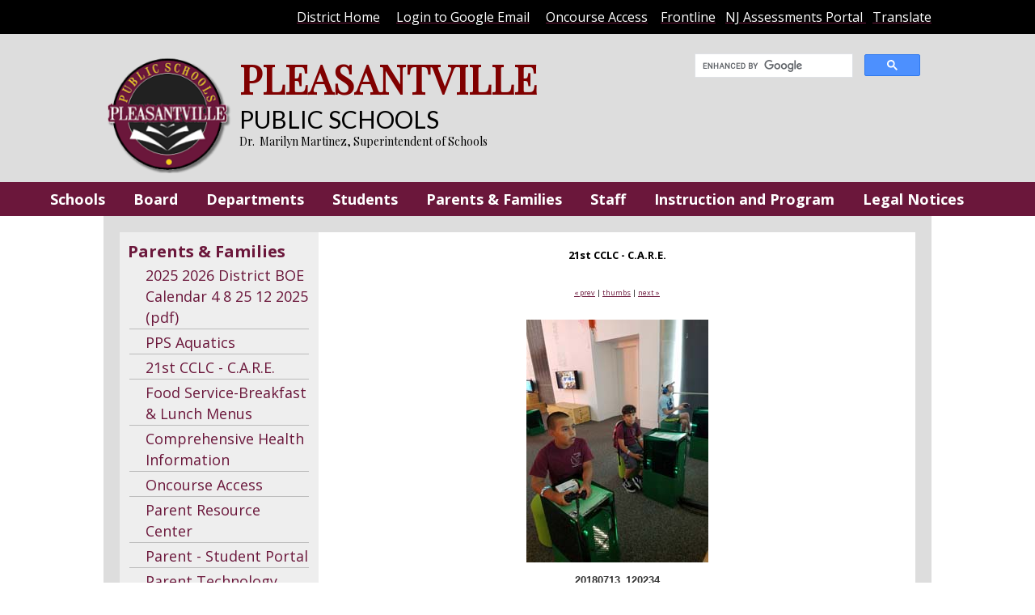

--- FILE ---
content_type: text/html; charset=ISO-8859-1
request_url: https://www.pps-nj.us/pps/Parents%20%26%20Families/21st%20%20CCLC%20-%20C.A.R.E./_body?node=20180713_120234.jpg&page=6
body_size: 55377
content:
<!DOCTYPE html>
<html lang="en" >
<head>
<meta http-equiv="X-UA-Compatible" content="IE=Edge" /> 
<title>Parents & Families 21st  CCLC - C.A.R.E.</title>
<style>

body { margin:0; }
</style>
<meta name="keywords" content="" />
<meta name="description" content="" />
<meta property="og:image" content="http://www.pps-nj.us"/>
<link rel="image_src" href="http://www.pps-nj.us" />
<!-- localtime: 2026/01/21 07:54:16 -->
      <meta name="viewport" content="width=device-width, initial-scale=1.0"><!-- pocketgrid --><link rel="stylesheet" href="/zumu_scripts/PocketGrid/PocketGrid.css" /><!-- Jquery --><script src="/zumu_scripts/jquery-1.11.0.min.js"></script><!-- designer styles -->
<!-- LAYOUT style -->
<style>
<style>/* Phone */.zl_20main-1          { width: 100%; }.zl_20main-1 .navbar  { width: 100%; background: #000000; color: #ffffff; padding: 10px }.zl_20main-1 .topbar  { width: 0%; display: none;  }.zl_20main-1 .top-group { width: 100%; background: #DDDDDD; }.zl_20main-1 .topbar2 { width: 100%;  font-family: 'Playfair Display', serif; }.zl_20main-1 .topbar3  { width: 100%;  }.zl_20main-1 .navbar2  { width: 100%; }.zl_20main-1 .row3    { width: 100%;  }.zl_20main-1 .col1    { width: 100%; padding: 10px; }.zl_20main-1 .col2    { width: 100%; padding: 10px;  }.zl_20main-1 .footer  { width: 100%; background: #6B173B; color: #ffffff; padding: 10px; }.zl_20main-1 .zlogo  { width: 100%; padding-bottom: 20px; background: #eeeeee; }/* Desktop version */@media (min-width: 60em) {.zl_20main-1 .navbar  { width: 100%;  padding: 10px 10%; }.zl_20main-1 .topbar  { width: 100%; background: #000000; color: #ffffff;  }.zl_20main-1 .top-group { width: 100%; background: #DDDDDD; padding: 10px 10%; }.zl_20main-1 .topbar2 { width: 70%;  }.zl_20main-1 .topbar3  { width: 30%; }.zl_20main-1 .lspace { width: 10%; }.zl_20main-1 .rspace { width: 10%; }.zl_20main-1 .main   { width: 80%; }.zl_20main-1 .row1    { width: 100%; border: #dddddd 20px solid; }.zl_20main-1 .col1   { width: 25%; background: #eeeeee;  }.zl_20main-1 .col2   { width: 75%; background: #ffffff; }}.zl_20main-1 .footer  { width: 100%; background: #6B173B; color: #ffffff; padding: 10px;  }</style>
</style>
<!-- END LAYOUT style -->
<!-- LAYOUT head links -->
<meta name="viewport" content="width=device-width, initial-scale=1.0"><!-- pocketgrid --><link rel="stylesheet" href="/zumu_scripts/PocketGrid/PocketGrid.css" /><!-- Jquery --><script src="/zumu_scripts/jquery-1.11.0.min.js"></script>
<!-- END LAYOUT head links -->
<!-- LAYOUT script -->
<script>

</script>
<!-- END LAYOUT script -->
<!-- designer styles BOX box-7-->
<!-- <span id=zumu_box><table id=zumu_box_outer width=100% border=0 cellpadding=0 cellspacing=0><zumu_box_head><tr><td id=zumu_box_head zumutext="$folder" style="font-size:20px; color:#6B173B; font-weight: bold;" >$folder</td></tr></zumu_box_head><tr><td valign=top><table id=zumu_box_inner width=100%><tbody><zumu_box_item><tr><zumu_box_item_href><td id=zumu_box_item1 zumutext="$item" style="font-size:18px; color: #6B173B; line-height: 26px; padding-left: 20px; border-bottom: solid #bbbbbb 1px;">$item</td></zumu_box_item_href></tr></zumu_box_item></tbody></table></td></tr><zumu_box_foot><tr><td id=zumu_box_foot style="font-family:verdana; font-size:x-small; color:#ffffff" align=center height=16></td></tr></zumu_box_foot></table></SPAN><head></head><style></style><script></script> --> 
<!-- BOX box-7 style -->
<style>

</style>
<!-- END BOX style -->
<!-- BOX head links -->

<!-- END BOX head links -->
<!-- BOX script -->
<script>

</script>
<!-- END BOX script -->
<!-- NAVBAR ND style -->
<!-- END NAVBAR style -->
<!-- NAVBAR head links -->
<link rel="stylesheet" type="text/css" href="/zumu_scripts/Dynamic-Drive/efluidmenu/efluidmenu.css" /><script src="/zumu_scripts/Dynamic-Drive/efluidmenu/efluidmenu.js">/************************************************ eFluid Menu script (c) Dynamic Drive (www.dynamicdrive.com)* Please keep this notice intact* Visit http://www.dynamicdrive.com/ for this script and 100s more.***********************************************/</script>
<style>
.efluidmenu {    font-family: 'Open Sans', sans-serif;    font-weight: bold;     font-size: 18px;     background: #6B173B;  /*background of menu bar (default state)*/    width: 100%;    position: relative;}.efluidmenu, .efluidmenu * {    -webkit-box-sizing: border-box;    -moz-box-sizing: border-box;    box-sizing: border-box;}.efluidmenu > ul { /* style of top UL menu */    z-index: 100;    padding: 0;    list-style: none;    margin: 0 auto;    width: 100%;    position: relative;    max-width: 1900px;  /* width of top UL menu */}.efluidmenu > ul li { /*Top level list items*/    position: relative;    display: inline-block;    margin-right: 0px; /* Spacing between level list items */    z-index: 100;    -webkit-perspective: 500px;    -moz-perspective: 500px;    perspective: 500px;    -webkit-perspective-origin: 50%;    -moz-perspective-origin: 50%;    perspective-origin: 50%;}.efluidmenu > ul li a { /*Top level menu link items style */    color: white;    display: inline-block;    padding: 11px 1px;    text-decoration: none;    font-family: 'Open Sans', sans-serif;    font-weight: bold;     font-size: 18px;     text-transform: none;    line-height: 20px;}.efluidmenu > ul li#sitelogo {     margin-right: 10px;    width: 0px;    position: relative;    vertical-align: top;}.efluidmenu > ul li#sitelogo a{    padding: 0;    position: absolute;    top: 0;    line-height: normal;		display: block;}.efluidmenu > ul li#sitelogo a:hover{    background: none;}.efluidmenu > ul li#sitelogo a img{    width: 0px;    border-width: 0;}ul li#search { /* style for LI that houses search form */     float: right;    margin-right: 5px;    padding-top: 7px;}ul li#search form {    position: relative;    width: 0px;    display: block;}ul li#search input[type="text"] {    height: 28px;    width: 100%;    text-indent: 3px;    padding-right: 27px;    border-radius: 5px;    border: 1px solid #eee;}ul li #query_submit { /* submit button image position */     position: absolute;    right: 4px;    top: 22%;}.efluidmenu > ul li a:link, .efluidmenu ul li a:visited {    color: white;}.efluidmenu > ul li.selected a{ /*CSS class that's dynamically added to the currently active menu items' LI element*/    background: #D5A630;    color: white;}.efluidmenu > ul li a:hover {    background: #D5A630;  /*background of menu items during onmouseover (hover state)*/    color: white;}/* ## Sub Menus CSS ## */.efluidmenu ul li > ul {    position: absolute;    padding: 0;    left: 0;    width: 320px;     display: block;    background: #D5A630;    display: none;  /*collapse all sub menus to begin with*/    visibility: hidden;    -webkit-transform: translate3d(0,0,0);    -moz-transform: translate3d(0,0,0);    transform: translate3d(0,0,0);}/*Sub level menu list items (alters style from Top level List Items)*/.efluidmenu ul li > ul li {    display: block;    margin-right: 0;}/* Sub level menu links style */.efluidmenu ul li > ul li a {    font-family: 'Open Sans', sans-serif;    font-weight: bold;     font-size: 14px;     display: block;    padding: 8px;    margin-right: 0;    border-top-width: 0;    border-bottom: 1px solid #ffffff;    text-align: left;}.efluidmenu ul li ul > li a:hover {    background: #6B173B;}/* # Multiple columns UL sub menu # */ul.multicolumn {    width: 460px !important;    left: 300px;    margin-bottom: 20px;    overflow: hidden;}ul.multicolumn li {    float: left;    display: inline;}ul.multicolumn li {    width: 50%;		/* width: 33%; */ /* for 3 columns */		/* width: 25%; */ /* for 4 columns */}/* # Rich HTML independent multiple columns DIV drop down # */div.richmulticolumn{ /* style for richmulticolumn drop down before it's added to fluid menu DOM */	display: none;}.efluidmenu ul li > div.richmulticolumn {    position: absolute;    left: 0;    display: none;    visibility: hidden;    border: 1px solid #ffffff;    padding: 10px;    width: 450px;    color: white;    background: #D5A630;}.efluidmenu ul li > div.richmulticolumn .column {    width: 140px;    float: left;}.efluidmenu ul li > div.richmulticolumn .column b {    margin-bottom: 1em;    display: block;    font-size: 14px;}.efluidmenu ul li > div.richmulticolumn .column ul {    margin: 0;    margin-right: 15px;    padding: 0;    list-style-type: none;}.efluidmenu ul li > div.richmulticolumn li {    padding: 0;    margin: 0;    display: block;    border-bottom: 1px solid #ffffff;}.efluidmenu ul li > div.richmulticolumn li a {    padding: 4px;    display: block;    color: white;    font-size: 14px;    text-transform: none;}.efluidmenu ul li > div.richmulticolumn li a:hover {    background: #6b173b;}/* ######### CSS Animations  ######### */@-moz-keyframes fade-in-rise-down {        0% {        pointer-events: auto;        opacity: 0;        -moz-transform: translateY(-10px);    }        100% {        opacity: 1;        -moz-transform: translateY(0);    }}@-moz-keyframes fade-out-nudge-up {        0% {        pointer-events: none;    }    100% {        opacity: 0;        -moz-transform: translateY(-10px);    }}@-webkit-keyframes fade-in-rise-down {        0% {        pointer-events: auto;        opacity: 0;        -webkit-transform: translateY(-10px);    }        100% {        opacity: 1;        -webkit-transform: translateY(0);    }}@-webkit-keyframes fade-out-nudge-up {        0% {        pointer-events: none;    }    100% {        opacity: 0;        -webkit-transform: translateY(-10px);    }}@keyframes fade-in-rise-down {        0% {        pointer-events: auto;        opacity: 0;        transform: translateY(-10px);    }        100% {        opacity: 1;        transform: translateY(0);    }}@keyframes fade-out-nudge-up {        0% {        pointer-events: none;    }    100% {        opacity: 0;        transform: translateY(-10px);    }}.fade-in-rise-down-animation {    -webkit-animation: fade-in-rise-down ease forwards 0.4s;    -moz-animation: fade-in-rise-down ease forwards 0.4s;    -ms-animation: fade-in-rise-down ease forwards 0.4s;    -o-animation: fade-in-rise-down ease forwards 0.4s;    animation: fade-in-rise-down ease forwards .4s;}.fade-out-nudge-up-animation {    -webkit-animation: fade-out-nudge-up ease forwards 0.4s;    -moz-animation: fade-out-nudge-up ease forwards 0.4s;    -ms-animation: fade-out-nudge-up ease forwards 0.4s;    -o-animation: fade-out-nudge-up ease forwards 0.4s;    animation: fade-out-nudge-up ease forwards .4s;}/* ######### CSS class applied to down arrow images  ######### */.downarrow {    position: relative;    margin-left: 6px;		border-width: 0;}/* ######### CSS class applied to main menu UL in mobile menu mode when menu is open ######### */.efluidmenu .openmobileclass {    display: block;}/* ############# Animated Drawer icon (mobile menu toggler) CSS ############# */.efluid-animateddrawer {    font-size: 10px;    /* Base font size. Adjust this value to modify size of drawer icon */    width: 3em;    height: 2.8em;    outline: none;    position: relative;    display: none;    left: 12px;    z-index: 1000;}.efluid-animateddrawer:before, .efluid-animateddrawer:after {    position: absolute;    content: '';    display: block;    width: 100%;    height: 0.6em;    /* height of top and bottom drawer line */    background: white;    border-radius: 2px;    top: 0;    left: 0;    opacity: 1;    -webkit-transition: all 0.3s ease-in;    /* set transition type and time */    transition: all 0.3s ease-in;}.efluid-animateddrawer:after {    top: auto;    bottom: 0;}.efluid-animateddrawer span {    width: 100%;    height: 0.6em;    /* height of middle drawer line */    background: white;    position: absolute;    top: 50%;    margin-top: -0.3em;    /* set this to - half of middle drawer line height */    border-radius: 2px;    -ms-transform-origin: 50% 50%;    -webkit-transform-origin: 50% 50%;    transform-origin: 50% 50%;    -webkit-transition: all 0.3s ease-in 0.3s;    /* set transition type and time */    transition: all 0.3s ease-in 0.3s;}.efluid-animateddrawer span::after {    content: '';    display: block;    width: 100%;    height: 0.6em;    /* height of middle drawer line */    background: white;    border-radius: 2px;    position: absolute;    -ms-transform-origin: 50% 50%;    -webkit-transform-origin: 50% 50%;    transform-origin: 50% 50%;    -webkit-transition: all 0.3s ease-in 0.3s;    /* set transition type and time */    transition: all 0.3s ease-in 0.3s;}/* ####### responsive layout CSS ####### */@media (max-width: 1100px) { /* FIRST breaking point */    .efluidmenu > ul li#sitelogo{        margin-left: 10px;    }    .efluidmenu > ul li#sitelogo a img{        width: 40px; /* reduce size of site logo */    }}@media screen and (max-width: 930px) { /* SECOND breaking point */    /* mobile layout break point */        .efluidmenu ul li#search {        display: none; /* Hide search LI */    }} @media screen and (max-width: 450px) { /* FINAL, mobile menu breaking point */        .efluidmenu {        padding: 8px 0;        margin-bottom: 10px;    }        .efluid-animateddrawer {        display: block; /* show mobile menu toggler */        clear: both;    }        .efluidmenu ul {        margin-top: 16px; /* Position main menu UL below menu toggler above */        display: none; /* Hide menu by default */    }        .efluidmenu ul li#sitelogo {       display: none;    }        .efluidmenu ul li {        display: block;        margin-right: 0;    }        .efluidmenu ul li a {        display: block;        width: 100%;        padding-left: 10px;        }        .efluidmenu ul li a:hover {        border-radius: 0;    }        .efluidmenu ul li#search {        display: block;        float: none;        padding-left: 3px;    }        .efluidmenu ul li#search form {        width: 100%;    }        .efluidmenu ul li ul {        display: none !important; /* force hiding of all drop down menus */    }        .efluidmenu .downarrow {        display: none;    }}.efluidmenu {    font-family: 'Open Sans', sans-serif;    font-weight: bold;     font-size: 18px;     background: #6B173B;  /*background of menu bar (default state)*/    width: 100%;    position: relative;}.efluidmenu, .efluidmenu * {    -webkit-box-sizing: border-box;    -moz-box-sizing: border-box;    box-sizing: border-box;}.efluidmenu > ul { /* style of top UL menu */    z-index: 100;    padding: 0;    list-style: none;    margin: 0 auto;		width: 100%;    position: relative;    max-width: 1024px;  /* width of top UL menu */}.efluidmenu > ul li { /*Top level list items*/    position: relative;    display: inline-block;    margin-right: 26px; /* Spacing between level list items */    z-index: 100;    -webkit-perspective: 500px;    -moz-perspective: 500px;    perspective: 500px;    -webkit-perspective-origin: 50%;    -moz-perspective-origin: 50%;    perspective-origin: 50%;}.efluidmenu > ul li a { /*Top level menu link items style */    color: white;    display: inline-block;    padding: 11px 7px;    text-decoration: none;    font-family: 'Open Sans', sans-serif;    font-weight: bold;     font-size: 18px;     text-transform: none;    line-height: 20px;}.efluidmenu > ul li#sitelogo {     margin-right: 10px;    width: 55px;    position: relative;    vertical-align: top;}.efluidmenu > ul li#sitelogo a{    padding: 0;    position: absolute;    top: 0;    line-height: normal;		display: block;}.efluidmenu > ul li#sitelogo a:hover{    background: none;}.efluidmenu > ul li#sitelogo a img{    width: 55px;    border-width: 0;}ul li#search { /* style for LI that houses search form */     float: right;    margin-right: 5px;    padding-top: 7px;}ul li#search form {    position: relative;    width: 210px;    display: block;}ul li#search input[type="text"] {    height: 28px;    width: 100%;    text-indent: 3px;    padding-right: 27px;    border-radius: 5px;    border: 1px solid #eee;}ul li #query_submit { /* submit button image position */     position: absolute;    right: 4px;    top: 22%;}.efluidmenu > ul li a:link, .efluidmenu ul li a:visited {    color: white;}.efluidmenu > ul li.selected a{ /*CSS class that's dynamically added to the currently active menu items' LI element*/    background: #D5A630;    color: white;}.efluidmenu > ul li a:hover {    background: #D5A630;  /*background of menu items during onmouseover (hover state)*/    color: white;}/* ## Sub Menus CSS ## */.efluidmenu ul li > ul {    position: absolute;    padding: 0;    left: 0;    width: 320px;     display: block;    background: #D5A630;    display: none;  /*collapse all sub menus to begin with*/    visibility: hidden;    -webkit-transform: translate3d(0,0,0);    -moz-transform: translate3d(0,0,0);    transform: translate3d(0,0,0);}/*Sub level menu list items (alters style from Top level List Items)*/.efluidmenu ul li > ul li {    display: block;    margin-right: 0;}/* Sub level menu links style */.efluidmenu ul li > ul li a {    font-family: 'Open Sans', sans-serif;    font-weight: bold;     font-size: 14px;     display: block;    padding: 8px;    margin-right: 0;    border-top-width: 0;    border-bottom: 1px solid #ffffff;}.efluidmenu ul li ul > li a:hover {    background: #6B173B;}/* # Multiple columns UL sub menu # */ul.multicolumn {    width: 460px !important;    left: 300px;    margin-bottom: 20px;    overflow: hidden;}ul.multicolumn li {    float: left;    display: inline;}ul.multicolumn li {    width: 50%;		/* width: 33%; */ /* for 3 columns */		/* width: 25%; */ /* for 4 columns */}/* # Rich HTML independent multiple columns DIV drop down # */div.richmulticolumn{ /* style for richmulticolumn drop down before it's added to fluid menu DOM */	display: none;}.efluidmenu ul li > div.richmulticolumn {    position: absolute;    left: 0;    display: none;    visibility: hidden;    border: 1px solid #ffffff;    padding: 10px;    width: 450px;    color: white;    background: #D5A630;}.efluidmenu ul li > div.richmulticolumn .column {    width: 140px;    float: left;}.efluidmenu ul li > div.richmulticolumn .column b {    margin-bottom: 1em;    display: block;    font-size: 14px;}.efluidmenu ul li > div.richmulticolumn .column ul {    margin: 0;    margin-right: 15px;    padding: 0;    list-style-type: none;}.efluidmenu ul li > div.richmulticolumn li {    padding: 0;    margin: 0;    display: block;    border-bottom: 1px solid #ffffff;}.efluidmenu ul li > div.richmulticolumn li a {    padding: 4px;    display: block;    color: white;    font-size: 14px;    text-transform: none;}.efluidmenu ul li > div.richmulticolumn li a:hover {    background: #6b173b;}/* ######### CSS Animations  ######### */@-moz-keyframes fade-in-rise-down {        0% {        pointer-events: auto;        opacity: 0;        -moz-transform: translateY(-10px);    }        100% {        opacity: 1;        -moz-transform: translateY(0);    }}@-moz-keyframes fade-out-nudge-up {        0% {        pointer-events: none;    }    100% {        opacity: 0;        -moz-transform: translateY(-10px);    }}@-webkit-keyframes fade-in-rise-down {        0% {        pointer-events: auto;        opacity: 0;        -webkit-transform: translateY(-10px);    }        100% {        opacity: 1;        -webkit-transform: translateY(0);    }}@-webkit-keyframes fade-out-nudge-up {        0% {        pointer-events: none;    }    100% {        opacity: 0;        -webkit-transform: translateY(-10px);    }}@keyframes fade-in-rise-down {        0% {        pointer-events: auto;        opacity: 0;        transform: translateY(-10px);    }        100% {        opacity: 1;        transform: translateY(0);    }}@keyframes fade-out-nudge-up {        0% {        pointer-events: none;    }    100% {        opacity: 0;        transform: translateY(-10px);    }}.fade-in-rise-down-animation {    -webkit-animation: fade-in-rise-down ease forwards 0.4s;    -moz-animation: fade-in-rise-down ease forwards 0.4s;    -ms-animation: fade-in-rise-down ease forwards 0.4s;    -o-animation: fade-in-rise-down ease forwards 0.4s;    animation: fade-in-rise-down ease forwards .4s;}.fade-out-nudge-up-animation {    -webkit-animation: fade-out-nudge-up ease forwards 0.4s;    -moz-animation: fade-out-nudge-up ease forwards 0.4s;    -ms-animation: fade-out-nudge-up ease forwards 0.4s;    -o-animation: fade-out-nudge-up ease forwards 0.4s;    animation: fade-out-nudge-up ease forwards .4s;}/* ######### CSS class applied to down arrow images  ######### */.downarrow {    position: relative;    margin-left: 6px;		border-width: 0;}/* ######### CSS class applied to main menu UL in mobile menu mode when menu is open ######### */.efluidmenu .openmobileclass {    display: block;}/* ############# Animated Drawer icon (mobile menu toggler) CSS ############# */.efluid-animateddrawer {    font-size: 10px;    /* Base font size. Adjust this value to modify size of drawer icon */    width: 3em;    height: 2.8em;    outline: none;    position: relative;    display: none;    left: 12px;    z-index: 1000;}.efluid-animateddrawer:before, .efluid-animateddrawer:after {    position: absolute;    content: '';    display: block;    width: 100%;    height: 0.6em;    /* height of top and bottom drawer line */    background: white;    border-radius: 2px;    top: 0;    left: 0;    opacity: 1;    -webkit-transition: all 0.3s ease-in;    /* set transition type and time */    transition: all 0.3s ease-in;}.efluid-animateddrawer:after {    top: auto;    bottom: 0;}.efluid-animateddrawer span {    width: 100%;    height: 0.6em;    /* height of middle drawer line */    background: white;    position: absolute;    top: 50%;    margin-top: -0.3em;    /* set this to - half of middle drawer line height */    border-radius: 2px;    -ms-transform-origin: 50% 50%;    -webkit-transform-origin: 50% 50%;    transform-origin: 50% 50%;    -webkit-transition: all 0.3s ease-in 0.3s;    /* set transition type and time */    transition: all 0.3s ease-in 0.3s;}.efluid-animateddrawer span::after {    content: '';    display: block;    width: 100%;    height: 0.6em;    /* height of middle drawer line */    background: white;    border-radius: 2px;    position: absolute;    -ms-transform-origin: 50% 50%;    -webkit-transform-origin: 50% 50%;    transform-origin: 50% 50%;    -webkit-transition: all 0.3s ease-in 0.3s;    /* set transition type and time */    transition: all 0.3s ease-in 0.3s;}/* ####### responsive layout CSS ####### */@media (max-width: 1100px) { /* FIRST breaking point */    .efluidmenu > ul li#sitelogo{        margin-left: 10px;    }    .efluidmenu > ul li#sitelogo a img{        width: 40px; /* reduce size of site logo */    }}@media screen and (max-width: 930px) { /* SECOND breaking point */    /* mobile layout break point */        .efluidmenu ul li#search {        display: none; /* Hide search LI */    }} @media screen and (max-width: 450px) { /* FINAL, mobile menu breaking point */        .efluidmenu {        padding: 8px 0;        margin-bottom: 10px;    }        .efluid-animateddrawer {        display: block; /* show mobile menu toggler */        clear: both;    }        .efluidmenu ul {        margin-top: 16px; /* Position main menu UL below menu toggler above */        display: none; /* Hide menu by default */    }        .efluidmenu ul li#sitelogo {       display: none;    }        .efluidmenu ul li {        display: block;        margin-right: 0;    }        .efluidmenu ul li a {        display: block;        width: 100%;        padding-left: 10px;        }        .efluidmenu ul li a:hover {        border-radius: 0;    }        .efluidmenu ul li#search {        display: block;        float: none;        padding-left: 3px;    }        .efluidmenu ul li#search form {        width: 100%;    }        .efluidmenu ul li ul {        display: none !important; /* force hiding of all drop down menus */    }        .efluidmenu .downarrow {        display: none;    }}
</style>
<!-- END NAVBAR head links -->

<!-- from config -->
<link rel="preconnect" href="https://fonts.gstatic.com">
<link href="https://fonts.googleapis.com/css2?family=Open+Sans:wght@300;400;600;700&display=swap" rel="stylesheet">
<link rel="stylesheet" href="https://fonts.googleapis.com/css2?family=Material+Symbols+Rounded:opsz,wght,FILL,GRAD@20..48,100..700,0..1,-50..200" />


<link href="https://fonts.googleapis.com/css?family=Lato|Playfair+Display&display=swap" rel="stylesheet">

<!-- Global site tag (gtag.js) - Google Analytics -->
<script async src="https://www.googletagmanager.com/gtag/js?id=G-S6NH9Y4ZX7"></script>
<script>
  window.dataLayer = window.dataLayer || [];
  function gtag(){dataLayer.push(arguments);}
  gtag('js', new Date());

  gtag('config', 'G-S6NH9Y4ZX7');
</script>


<script type="text/javascript">
  WebFontConfig = {
    google: { families: [ 'Kelly+Slab::latin' ] }
  };
  (function() {
    var wf = document.createElement('script');
    wf.src = 'https://ajax.googleapis.com/ajax/libs/webfont/1/webfont.js';
    wf.type = 'text/javascript';
    wf.async = 'true';
    var s = document.getElementsByTagName('script')[0];
    s.parentNode.insertBefore(wf, s);
  })(); </script>



<style>

.efluidmenu > ul { max-width: 1400px; text-align: center; }

.efluidmenu > ul li a {
   padding: 11px 3px;
}

tbody {
    display: table-row-group;
    vertical-align: top;
}

.efluidmenu > ul li a {
   padding: 11px 2px;
}

.flex-caption {
     background: none repeat scroll 0% 0% rgba(0, 0, 0, 0.0);
}


.material-icons.md-48 { font-size: 48px; }
.material-icons.md-light { color: rgba(31, 42, 118, 1); }
.material-icons.white { color: #FFFFFF; }

.lcontainer {
            display: flex;
            flex-wrap: wrap;
            gap: 10px; /* Gap between the sections */
            padding: 0px;
            height: 100%;
            background-color: white;
        }

        .lsection {
            flex: 1;
            min-width: 200px;
            display: flex;
            flex-direction: column;
            align-items: center;
            justify-content: flex-start;
            background-color: white;
        
        }

        .lsection img {
            width: 100%; /* Ensure the image takes up the full width */
            height: auto; /* Maintain the aspect ratio */
            display: block;
        }

        .lcontent {
            background-color: transparent;
            color: white;
            font-size: 16px;
            font-weight: 400;
            width: 100%;
            text-align: left;
            padding: 10px 0px;
        }

        .lsection1 .lcontent {
            background-color: #FF8A01;     
            height: 350px;  
              
        }

        .lsection2 .lcontent {
            background-color: green;
            height: 350px; 
        }

        .lsection3 .lcontent {
            background-color: lightblue;
            height: 350px; 
        }








.button-out1 {
    display: inline-block;
    text-align: center;  
    width: 140px;
    height: 120px; 
    border: solid red 0px;
    margin: 20px 10px; 
}

.buttons1 {
    border-radius: 50%;
    background: #1F2A76;  
    padding: 10px;
    width:50px;
    height:50px;  
    margin-bottom: 10px;
}

.buttons-red {
    border-radius: 50%;
    background: #6B173B;  
    padding: 10px;
    width:50px;
    height:50px;  
    margin-bottom: 10px;
}

.buttons-green {
    border-radius: 50%;
    background: #3AAB48;  
    padding: 10px;
    width:50px;
    height:50px;  
    margin-bottom: 10px;
}

.buttons-yellow {
    border-radius: 50%;
    background: #EEB42A;  
    padding: 10px;
    width:50px;
    height:50px;  
    margin-bottom: 10px;
}




.xbuttons1:hover {
    background: #00C361;
}


.butwords {
    color: #006632; 
    font-size: 16px; 
    font-weight: bold; 
    text-transform: none; 
}

.butwords.a {
    text-decoration: none;
}

.butwords:hover {
    color: #00C361;
}


.myButtonblue {
	background-color:#6B173B;
	-moz-border-radius:10px;
	-webkit-border-radius:10px;
	border-radius:10px;
	border:0px solid #800000;
	display:inline-block;
        width: 100px;
        text-align: center;
	cursor:pointer;
	color:#ffffff;
	font-size:16px;
        font-weight: bold;
	padding:16px 31px;
	text-decoration:none;
	text-shadow:0px 1px 0px #2f6627;
}

.myButtonwhite {
	-moz-border-radius:10px;
	-webkit-border-radius:10px;
	border-radius:10px;
	border:2px solid #ffffff;
	display:inline-block;
        width: 100px;
        text-align: center;
	cursor:pointer;
	color:#ffffff;
	font-size:14px;
        font-weight: bold;
	padding:10px;
	text-decoration:none;	
}



.gsc-control-cse {
    background-color: pink;
    border: 1px solid #fff;
}

h4 { 
     font-family: 'Playfair Display', serif; 
     font-size:30px; 
     color: #6B173B; 
     padding: 0px 0px 0px 0px;
}

h5 {
     font-family: 'Kelly Slab', fantasy; 
     font-weight: 400; 
     font-size: 24px;
     color: #000000;
}

.boxes100 { 
     width: 220px;
     border: green 1px solid; 
     display: inline-block;
     margin-bottom: 10px; 
     margin-right: 10px; 
     text-align: center; 
}


.redbutton {
	background-color:#6B173B;
	-moz-border-radius:10px;
	-webkit-border-radius:10px;
	border-radius:10px;
	border:0px solid #012B5D;
	display:block;
        margin-left: auto; 
        margin-right: auto; 
        width: 200px;
        text-align: center;
	cursor:pointer;
	color:#ffffff;
	font-size:18px;
        text-transform: uppercase;
	padding:16px 31px;
	text-decoration:none;
	text-shadow:0px 1px 0px #2f6627;
}

a.redbutton:hover, a.mcdblue:active, a.mcdblue:link, a.mcdblue:visited {
         color: #ffffff;
}

.redbutton:hover {
	background-color:#A3235C;
}
.redbutton:active {
	position:relative;
	top:1px;
}

.boxcolor20 { 
     float: left;
     width: 50%; 
     font-size: 16px; 
     color: #fffff;
     text-align: center;
     height: 150px;
}

a.boxcolor20.link, a.boxcolor20.visited, a.boxcolor20.active { color: #ffffff; }
a.boxcolor20.hover { color: #cccccc; }

.container
{
     text-align: center;
}
.left-div
{
     display: inline-block;
     max-width: 300px;
     min-width: 300px;
     text-align: left; 
     vertical-align: top;
     margin-right: 20px;
     border: solid 0px #fff;
     color: #ffffff;
}

.center-div
{
     display: inline-block;
     max-width: 700px;
     min-width: 333px;
     text-align: left;
     vertical-align: top;
     border: solid 0px white;
}

.right-div
{
     display: inline-block;
     max-width: 600px;
     min-width: 333px; 
     text-align: left;
     margin-left: 20px; 
     border: solid 0px #fff; 
}
@media screen and (max-width: 600px) 
{
     .left-div, .center-div, .right-div
     {
          max-width: 100%;
          text-align: center; 
          margin: 10px;
     }
}


.flex-caption {
    width: 96%;
    padding: 2%;
    position: absolute;
    left: 0px;
    bottom: 0px;
    background: none repeat scroll 0% 0% rgba(0, 0, 0, 0.6);
    color: #FFF;
    text-align: center;
    text-shadow: 0px -1px 0px rgba(0, 0, 0, 0.3);
    font-size: 20px;
    line-height: 18px;
    margin: 0;
}


        .iframe-container {
            display: flex;
            flex-wrap: wrap;
            gap: 20px;
            padding: 20px;
        }

        .iframe-box {
            flex: 1 1 45%; /* 45% width, adjusts with screen size */
            min-width: 300px; /* Ensures iframes don’t get too narrow */
            height: 400px; /* Set a height for the iframes */
        }

        .iframe-box iframe {
            width: 100%;
            height: 100%;
            border: none;
        }

        @media (max-width: 768px) {
            .iframe-box {
                flex: 1 1 100%; /* Stacks the iframes on small screens */
            }
        }



</style>
<!-- table sorting -->
<script src="/zumu_scripts/Sorttable/sorttable.js"></script>


<link rel="stylesheet" href="/zumu_scripts/Zumu/CSS/Resp.css" />

</head>
<body  bgcolor="" background="" text="" link="#6B173B" alink="#6B173B" vlink="#6B173B">
<!-- user_agent=Mozilla/5.0 (Macintosh; Intel Mac OS X 10_15_7) AppleWebKit/537.36 (KHTML, like Gecko) Chrome/131.0.0.0 Safari/537.36; ClaudeBot/1.0; +claudebot@anthropic.com) -->



<font size="2.0em" face="'Open Sans'">
<span id="zumu_layout_span"><div class="zl_20main-1 block-group">  <div class="navbar block"><div>
<div style="text-align: right;"><span style="font-size:16px"><a href="/pps/_top" target="_top"><span style="color:#FFFFFF">District Home</span></a><span style="color:#FFFFFF">&nbsp; &nbsp; &nbsp;</span><a href="https://mail.google.com/mail/" target="_blank"><span style="color:#FFFFFF">Login to Google Email</span></a><span style="color:#FFFFFF">&nbsp; &nbsp; &nbsp;</span><a href="https://www3.oncoursesystems.com/#dashboard" target="_blank"><span style="color:#FFFFFF">Oncourse Access</span></a><span style="color:#FFFFFF">&nbsp; &nbsp;&nbsp;</span><a href="https://app.frontlineeducation.com/select/"><span style="color:#FFFFFF">Frontline</span></a>&nbsp;<span style="color:#FFFFFF">&nbsp; </span><a href="https://nj.portal.cambiumast.com/"><span style="color:#FFFFFF">NJ Assessments Portal&nbsp;</span></a><span style="color:#FFFFFF"> &nbsp;</span><a href="https://translate.google.com/" target="_blank"><span style="color:#FFFFFF">Translate</span></a></span></div>
</div>
</div>  <div class="topbar block"></div> <div class="top-group block">  <div class="topbar2 block"><p><a href="/pps/_top" target="_top"><img alt="logo" src="/pps/images/smerlogo.png" style="border:0px; float:left; height:150px; margin-right:10px" /></a></p>
 
 <div><span style="color:#800000"><span style="font-size:48px"><strong>PLEASANTVILLE</strong></span></span></div>
 
 <div><span style="font-family:lato,sans-serif; font-size:30px">PUBLIC SCHOOLS</span></div>
 
 <div><span style="font-size:14px">Dr.&nbsp; Marilyn Martinez, Superintendent of Schools</span></div>
</div>  <div class="topbar3 block"><div style="float:right;">
 <span id="zumu_box"><style>td  {  }</style><div id="zumu_box_item" >
<script async src="https://cse.google.com/cse.js?cx=a267374d6d652cfee"></script>
<div class="gcse-search"></div></div></span><style></style><script></script> 
 
 <div id="google_translate_element"></div>
 
 <script type="text/javascript">
 function googleTranslateElementInit() {
   new google.translate.TranslateElement({pageLanguage: 'en'}, 'google_translate_element');
 }
 </script>
 
 <script type="text/javascript" src="//translate.google.com/translate_a/element.js?cb=googleTranslateElementInit"></script>
 
 </div>
</div> </div>  <div class="navbar2 block"><!-- S E C T I O N S -->

<!-- ND MENU -->
<div id="fluidmenu1" class="efluidmenu">
<a class="efluid-animateddrawer">
<span></span>
</a>
<ul>
<li><a href='/pps/Schools' target='_top' aria-haspopup='true'><span>Schools</span></a>
<!-- submenu: /sites/www.pps-nj.us/web/pps/Schools -->
<ul>
<li><a href='/pps/Schools/High%20School/' TARGET=_top ><nobr>High School</nobr></a></li>
<li><a href='/pps/Schools/Middle%20School/' TARGET=_top ><nobr>Middle School</nobr></a></li>
<li><a href='/pps/Schools/Leeds%20Avenue%20School/' TARGET=_top ><nobr>Leeds Avenue School</nobr></a></li>
<li><a href='/pps/Schools/North%20Main%20Street%20School/' TARGET=_top ><nobr>North Main Street School</nobr></a></li>
<li><a href='/pps/Schools/South%20Main%20Street%20School/' TARGET=_top ><nobr>South Main Street School</nobr></a></li>
<li><a href='/pps/Schools/Washington%20Avenue%20School/' TARGET=_top ><nobr>Washington Avenue School</nobr></a></li>
</ul>
</li>
<li><a href='/pps/Board' target='_top' aria-haspopup='true'><span>Board</span></a>
<!-- submenu: /sites/www.pps-nj.us/web/pps/Board -->
<ul>
<li><a href='/pps/Board/Board%20of%20Education%20Main%20Page/' TARGET=_top ><nobr>Board of Education Main Page</nobr></a></li>
<li><a href='/pps/Board/Board%20Agendas/' TARGET=_top ><nobr>Board Agendas</nobr></a></li>
<li><a href='https://www.boarddocs.com/nj/pvps/Board.nsf/Public' target=_top ><nobr>BoardDocs</nobr></a></li>
<li><a href='/pps/Board/Board%20Minutes/' TARGET=_top ><nobr>Board Minutes</nobr></a></li>
<li><a href='https://www.straussesmay.com/seportal/Public/pubELANOnline.aspx?id=f19938d57d4c4632a7436e3bb6e7c3e1' target=_top ><nobr>Board Bylaws, Policies, and Regulations</nobr></a></li>
<li><a href='/pps/Board/Corrective%20Action%20Plans/' TARGET=_top ><nobr>Corrective Action Plans</nobr></a></li>
<li><a href='/pps/Board/2025%202026%20District%20Calendar%20BOE%20APPR%20%2004%2008%202025%2012%202025.pdf?1768982056' target=_new ><nobr>2025 2026 District Calendar BOE APPR  04 08 2025 12 2025 (pdf)</nobr></a></li>
<li><a href='/pps/Board/Meeting%20Dates/' TARGET=_top ><nobr>Meeting Dates</nobr></a></li>
<li><a href='/pps/Board/Mission%20Statement/' TARGET=_top ><nobr>Mission Statement</nobr></a></li>
<li><a href='/pps/Board/Superintendent%27s%20Report/' TARGET=_top ><nobr>Superintendent's Report</nobr></a></li>
</ul>
</li>
<li><a href='/pps/Departments' target='_top' aria-haspopup='true'><span>Departments</span></a>
<!-- submenu: /sites/www.pps-nj.us/web/pps/Departments -->
<ul>
<li><a href='/pps/Departments/Administration/' TARGET=_top ><nobr>Administration</nobr></a></li>
<li><a href='/pps/Departments/Superintendent/' TARGET=_top ><nobr>Superintendent</nobr></a></li>
<li><a href='/pps/Departments/Fiscal%20Management/' TARGET=_top ><nobr>Fiscal Management</nobr></a></li>
<li><a href='/pps/Departments/Instruction%20and%20Program/' TARGET=_top ><nobr>Instruction and Program</nobr></a></li>
<li><a href='/pps/Departments/Personnel/' TARGET=_top ><nobr>Personnel</nobr></a></li>
</ul>
</li>
<li><a href='/pps/Students' target='_top' aria-haspopup='true'><span>Students</span></a>
<!-- submenu: /sites/www.pps-nj.us/web/pps/Students -->
<ul>
<li><a href='https://mail.google.com/mail/u/0/#inbox' target=_new ><nobr>Google Login</nobr></a></li>
<li><a href='https://www.pps-nj.us/pps/Parents%20%26%20Families/Food%20Service%20-%20%20Breakfast%20%26%20Lunch%20Menus/' target=_top ><nobr>Lunch Menus</nobr></a></li>
<li><a href='https://www.oncourseconnect.com/login' target=_top ><nobr>OnCourse</nobr></a></li>
<li><a href='https://www.testwise.com/platform/code' target=_top ><nobr>Renaissance Fundamental Survey</nobr></a></li>
<li><a href='/pps/Students/Student%20Athletics/' TARGET=_top ><nobr>Student Athletics</nobr></a></li>
<li><a href='/pps/Students/Summer%20Reading%20Assignments/' TARGET=_top ><nobr>Summer Reading Assignments</nobr></a></li>
<li><a href='/pps/Students/Student%20Resources/' TARGET=_top ><nobr>Student Resources</nobr></a></li>
<li><a href='/pps/Students/Student%20Technology%20Forms/' TARGET=_top ><nobr>Student Technology Forms</nobr></a></li>
</ul>
</li>
<li><a href='/pps/Parents%20%26%20Families' target='_top' aria-haspopup='true'><span>Parents & Families</span></a>
<!-- submenu: /sites/www.pps-nj.us/web/pps/Parents & Families -->
<ul class="multicolumn">
<li><a href='/pps/Parents%20%26%20Families/2025%202026%20District%20BOE%20Calendar%204%208%2025%2012%202025.pdf?1768982056' target=_new ><nobr>2025 2026 District BOE Calendar 4 8 25 12 2025 (pdf)</nobr></a></li>
<li><a href='/pps/Parents%20%26%20Families/PPS%20Aquatics/' TARGET=_top ><nobr>PPS Aquatics</nobr></a></li>
<li><a href='/pps/Parents%20%26%20Families/21st%20%20CCLC%20-%20C.A.R.E./' TARGET=_top ><nobr>21st  CCLC - C.A.R.E.</nobr></a></li>
<li><a href='/pps/Parents%20%26%20Families/Food%20Service-Breakfast%20%26%20Lunch%20Menus/' TARGET=_top ><nobr>Food Service-Breakfast & Lunch Menus</nobr></a></li>
<li><a href='/pps/Parents%20%26%20Families/Comprehensive%20Health%20Information/' TARGET=_top ><nobr>Comprehensive Health Information</nobr></a></li>
<li><a href='https://www.oncourseconnect.com/' target=_top ><nobr>Oncourse Access</nobr></a></li>
<li><a href='/pps/Parents%20%26%20Families/Parent%20Resource%20Center/' TARGET=_top ><nobr>Parent Resource Center</nobr></a></li>
<li><a href='/pps/Parents%20%26%20Families/Parent%20-%20Student%20Portal/' TARGET=_top ><nobr>Parent - Student Portal</nobr></a></li>
<li><a href='https://www.pps-nj.us/pps/Parent%20Technology%20Tutorials/' target=_top ><nobr>Parent Technology Tutorials</nobr></a></li>
<li><a href='https://www.capeatlanticleague.org/public/genie/344/school/17/' target=_new ><nobr>Sports Schedules</nobr></a></li>
<li><a href='/pps/Parents%20%26%20Families/Title%20I%20Programs/' TARGET=_top ><nobr>Title I Programs</nobr></a></li>
<li><a href='/pps/Parents%20%26%20Families/District%20Report%20Cards/' TARGET=_top ><nobr>District Report Cards</nobr></a></li>
</ul>
</li>
<li><a href='/pps/Staff' target='_top' aria-haspopup='true'><span>Staff</span></a>
<!-- submenu: /sites/www.pps-nj.us/web/pps/Staff -->
<ul>
<li><a href='/pps/Staff/District%20Policy%20AUP%20Support%20Staff%202024-2025.pdf?1768982056' target=_new ><nobr>District Policy AUP Support Staff 2024-2025 (pdf)</nobr></a></li>
<li><a href='/pps/Staff/District%20Policy%20AUP%20Teaching%20Staff%202024-2025.pdf?1768982056' target=_new ><nobr>District Policy AUP Teaching Staff 2024-2025 (pdf)</nobr></a></li>
<li><a href='/pps/Staff/Acceptable%20Use%20Policy%20Spanish%20Pol%EDtiza%20del%20distrito.pdf?1768982056' target=_new ><nobr>Acceptable Use Policy Spanish Polítiza del distrito (pdf)</nobr></a></li>
<li><a href='https://ppsportal.edumetcloud.com/EduMet/faces/Auth/EduMet.jsf' target=_top ><nobr>Pleasantville Public Schools Payroll Portal</nobr></a></li>
<li><a href='/pps/Staff/2025%202026%20District%20Calendar%20BOE%204%208%2025%2012%202025.pdf?1768982056' target=_new ><nobr>2025 2026 District Calendar BOE 4 8 25 12 2025 (pdf)</nobr></a></li>
<li><a href='/pps/Staff/Common%20Forms/' TARGET=_top ><nobr>Common Forms</nobr></a></li>
<li><a href='/pps/Staff/Collective%20Bargaining%20Agreement/' TARGET=_top ><nobr>Collective Bargaining Agreement</nobr></a></li>
<li><a href='https://mail.google.com/mail/' target=_top ><nobr>Login to Google Email</nobr></a></li>
</ul>
</li>
<li><a href='/pps/Instruction%20and%20Program' target='_top' aria-haspopup='true'><span>Instruction and Program</span></a>
<!-- submenu: /sites/www.pps-nj.us/web/pps/Instruction and Program -->
<ul>
<li><a href='/pps/Instruction%20and%20Program/Curriculum%20%26%20Instruction/' TARGET=_top ><nobr>Curriculum & Instruction</nobr></a></li>
<li><a href='https://www.nj.gov/education/spr/landing.shtml?county=01&district=4180&school=055&schoolname=Pleasantville%20Middle%20School&schoolYear=202324&viewType=district&districtname=Pleasantville%20Public%20School%20District&rptType_d=7' target=_top ><nobr>District Performance Report</nobr></a></li>
<li><a href='/pps/Instruction%20and%20Program/Gifted%20%26%20Talented/' TARGET=_top ><nobr>Gifted & Talented</nobr></a></li>
<li><a href='/pps/Instruction%20and%20Program/Grants%20and%20Programs/' TARGET=_top ><nobr>Grants and Programs</nobr></a></li>
<li><a href='/pps/Instruction%20and%20Program/Special%20Education/' TARGET=_top ><nobr>Special Education</nobr></a></li>
<li><a href='/pps/Instruction%20and%20Program/Bilingual%20%26%20ESL/' TARGET=_top ><nobr>Bilingual & ESL</nobr></a></li>
<li><a href='/pps/Instruction%20and%20Program/Professional%20Learning%20Committee%20Meeting%20Agenda%20Form.pdf?1768982056' target=_new ><nobr>Professional Learning Committee Meeting Agenda Form (pdf)</nobr></a></li>
<li><a href='/pps/Instruction%20and%20Program/Teacher%20Resources'  ><nobr>Teacher Resources</nobr></a></li>
</ul>
</li>
<li><a href='/pps/Legal%20Notices' target='_top' aria-haspopup='true'><span>Legal Notices</span></a>
<!-- submenu: /sites/www.pps-nj.us/web/pps/Legal Notices -->
<ul>
<li><a href='/pps/Legal%20Notices/PBOE%20Board%20Meeting%201.20.2026%20legal%20notice.pdf?1768982056' target=_new ><nobr>PBOE Board Meeting 1.20.2026 legal notice (pdf)</nobr></a></li>
</ul>
</li>
</ul>
</ul>
</div>
<!-- END ND MENU -->

<!- E N D  S E C T I O N S --></div>  <div class="lspace block"> </div>  <div class="main block-group">    <div class="row1 block-group">      <div class="col1 row1st block"><!- sidebar-file='/sites/www.pps-nj.us/web/pps/Parents & Families/_zumu_sidebar.html' --> 
<!- box:box-7 -->
<span id=zumu_box><table id=zumu_box_outer width=100% border=0 cellpadding=0 cellspacing=0><tr><td id=zumu_box_head zumutext="Parents & Families" style="font-size:20px; color:#6B173B; font-weight: bold;" >Parents & Families</td></tr><tr><td valign=top><table id=zumu_box_inner width=100%><tbody><tr><td id=zumu_box_item1 zumutext="$item" style="font-size:18px; color: #6B173B; line-height: 26px; padding-left: 20px; border-bottom: solid #bbbbbb 1px;">
<span onclick="var w=window.open('/pps/Parents%20%26%20Families/2025%202026%20District%20BOE%20Calendar%204%208%2025%2012%202025.pdf?1768982056','_new')" onkeypress="var w=window.open('/pps/Parents%20%26%20Families/2025%202026%20District%20BOE%20Calendar%204%208%2025%2012%202025.pdf?1768982056','_new')" tabindex="0" style='width:100%; cursor:pointer'>2025 2026 District BOE Calendar 4 8 25 12 2025 (pdf)</span>
</td></tr> <tr><td id=zumu_box_item1 zumutext="$item" style="font-size:18px; color: #6B173B; line-height: 26px; padding-left: 20px; border-bottom: solid #bbbbbb 1px;">
<span onclick="location='/pps/Parents%20%26%20Families/PPS%20Aquatics/'" onkeypress="location='/pps/Parents%20%26%20Families/PPS%20Aquatics/'" tabindex="0" style='width:100%; cursor:pointer'>PPS Aquatics</span>
</td></tr> <tr><td id=zumu_box_item1 zumutext="$item" style="font-size:18px; color: #6B173B; line-height: 26px; padding-left: 20px; border-bottom: solid #bbbbbb 1px;">
<span onclick="location='/pps/Parents%20%26%20Families/21st%20%20CCLC%20-%20C.A.R.E./'" onkeypress="location='/pps/Parents%20%26%20Families/21st%20%20CCLC%20-%20C.A.R.E./'" tabindex="0" style='width:100%; cursor:pointer'>21st  CCLC - C.A.R.E.</span>
</td></tr> <tr><td id=zumu_box_item1 zumutext="$item" style="font-size:18px; color: #6B173B; line-height: 26px; padding-left: 20px; border-bottom: solid #bbbbbb 1px;">
<span onclick="location='/pps/Parents%20%26%20Families/Food%20Service-Breakfast%20%26%20Lunch%20Menus/'" onkeypress="location='/pps/Parents%20%26%20Families/Food%20Service-Breakfast%20%26%20Lunch%20Menus/'" tabindex="0" style='width:100%; cursor:pointer'>Food Service-Breakfast & Lunch Menus</span>
</td></tr> <tr><td id=zumu_box_item1 zumutext="$item" style="font-size:18px; color: #6B173B; line-height: 26px; padding-left: 20px; border-bottom: solid #bbbbbb 1px;">
<span onclick="location='/pps/Parents%20%26%20Families/Comprehensive%20Health%20Information/'" onkeypress="location='/pps/Parents%20%26%20Families/Comprehensive%20Health%20Information/'" tabindex="0" style='width:100%; cursor:pointer'>Comprehensive Health Information</span>
</td></tr> <tr><td id=zumu_box_item1 zumutext="$item" style="font-size:18px; color: #6B173B; line-height: 26px; padding-left: 20px; border-bottom: solid #bbbbbb 1px;">
<span onclick="location='https://www.oncourseconnect.com/'" onkeypress="location='https://www.oncourseconnect.com/'" tabindex="0" style='width:100%; cursor:pointer'>Oncourse Access</span>
</td></tr> <tr><td id=zumu_box_item1 zumutext="$item" style="font-size:18px; color: #6B173B; line-height: 26px; padding-left: 20px; border-bottom: solid #bbbbbb 1px;">
<span onclick="location='/pps/Parents%20%26%20Families/Parent%20Resource%20Center/'" onkeypress="location='/pps/Parents%20%26%20Families/Parent%20Resource%20Center/'" tabindex="0" style='width:100%; cursor:pointer'>Parent Resource Center</span>
</td></tr> <tr><td id=zumu_box_item1 zumutext="$item" style="font-size:18px; color: #6B173B; line-height: 26px; padding-left: 20px; border-bottom: solid #bbbbbb 1px;">
<span onclick="location='/pps/Parents%20%26%20Families/Parent%20-%20Student%20Portal/'" onkeypress="location='/pps/Parents%20%26%20Families/Parent%20-%20Student%20Portal/'" tabindex="0" style='width:100%; cursor:pointer'>Parent - Student Portal</span>
</td></tr> <tr><td id=zumu_box_item1 zumutext="$item" style="font-size:18px; color: #6B173B; line-height: 26px; padding-left: 20px; border-bottom: solid #bbbbbb 1px;">
<span onclick="location='https://www.pps-nj.us/pps/Parent%20Technology%20Tutorials/'" onkeypress="location='https://www.pps-nj.us/pps/Parent%20Technology%20Tutorials/'" tabindex="0" style='width:100%; cursor:pointer'>Parent Technology Tutorials</span>
</td></tr> <tr><td id=zumu_box_item1 zumutext="$item" style="font-size:18px; color: #6B173B; line-height: 26px; padding-left: 20px; border-bottom: solid #bbbbbb 1px;">
<span onclick="var w=window.open('https://www.capeatlanticleague.org/public/genie/344/school/17/','_new')" onkeypress="var w=window.open('https://www.capeatlanticleague.org/public/genie/344/school/17/','_new')" tabindex="0" style='width:100%; cursor:pointer'>Sports Schedules</span>
</td></tr> <tr><td id=zumu_box_item1 zumutext="$item" style="font-size:18px; color: #6B173B; line-height: 26px; padding-left: 20px; border-bottom: solid #bbbbbb 1px;">
<span onclick="location='/pps/Parents%20%26%20Families/Title%20I%20Programs/'" onkeypress="location='/pps/Parents%20%26%20Families/Title%20I%20Programs/'" tabindex="0" style='width:100%; cursor:pointer'>Title I Programs</span>
</td></tr> <tr><td id=zumu_box_item1 zumutext="$item" style="font-size:18px; color: #6B173B; line-height: 26px; padding-left: 20px; border-bottom: solid #bbbbbb 1px;">
<span onclick="location='/pps/Parents%20%26%20Families/District%20Report%20Cards/'" onkeypress="location='/pps/Parents%20%26%20Families/District%20Report%20Cards/'" tabindex="0" style='width:100%; cursor:pointer'>District Report Cards</span>
</td></tr></tbody></table></td></tr><tr><td id=zumu_box_foot style="font-family:verdana; font-size:x-small; color:#ffffff" align=center height=16></td></tr></table></SPAN><style></style><script></script> </div>      <div class="col2 row1st block"><div style='text-align:center'><div style='font-size:small; font-weight:bold; padding:9px; padding-bottom:19px; height:30px'>21st  CCLC - C.A.R.E.</div><div style='font-size:xx-small; height:30px; padding-bottom:10px'><a href="?node=20180713_120259.jpg&size=" Xtarget=_top>« prev</a> | <a href="/pps/Parents%20%26%20Families/21st%20%20CCLC%20-%20C.A.R.E./_body?page=6&size=">thumbs</a> | <a href="?node=20180713_112709.jpg&=" Xtarget=_top>next »</a></div><img src='/pps/Parents%20%26%20Families/21st%20%20CCLC%20-%20C.A.R.E./20180713_120234.jpg' style='border:'><br><font size=2 face='verdana,arial,hevetica' color=333333><div style='font-weight:bold;padding-top:10px'>20180713_120234</div><div style='padding-top:4px'> <br/></div></div>

<!-- size_node='20180713_120234.jpg' -->


<!-- url_path='/pps/Parents & Families/21st  CCLC - C.A.R.E./20180713_120234.jpg' -->

<a href='?printversion=yes&size=&node=20180713_120234.jpg' target=_top><img border=0 src='/pps/_zumu_images/printer2.gif'/>&nbsp;<font color='666666'>print version</font></a>
</div>    </div>  </div>  <div class="rspace block"> </div>  <div class="footer block"><div class="container">

<div class="left-div left-text">
<span id="zumu_box"><style>td  {  }</style><div id="zumu_box_item" ><p><span style="font-size:20px"><strong>Pleasantville Public Schools</strong></span><br />
801 Mill Road<br />
PO Box 960<br />
Pleasantville, NJ 08232-0960<br />
<br />
609-383-6800</p>

<br/>
<span style="color:#FFFFFF">     </span><a href="https://www.facebook.com/pvillesocialmedia" target="_blank"><img alt="facebook" src="/pps/images/facebook2021.png" style="border: 0px; width: 40px;"></a></span>
</div></span><style></style><script></script></div>

<div class="center-div left-text">
<xzumu:box boxname="div" file="/pps/Quicklinks.html" options="edit">
</div>

<div class="right-div right-text">
<span id="zumu_box"><style>td  {  }</style><div id="zumu_box_item" ><p><span style="font-size:20px"><strong>Harassment, Intimidation &amp; Bullying</strong></span></p>

<ul>
	<li><span style="font-size:14px"><a href="/pps/Quick%20Links/Anti-Bullying%20Resources/" target="_top"><span style="color:#FFFFFF">Anti-Bullying Resources</span></a></span></li>
	<li><span style="font-size:14px"><a href="https://www.pps-nj.us/pps/Images%202025/Pleasantville%20Board%20of%20Education.pdf" target="_top"><span style="color:#FFFFFF">Anti-Bullying&nbsp;Policy</span></a></span></li>
	<li><a href="https://www.pps-nj.us/pps/School%20Climate%20Assessments/_Manage+Files/_top" target="_top"><span style="color:#FFFFFF"><span style="font-size:14px">School Climate Assessments</span></span></a></li>
	<li><a href="https://www.pps-nj.us/pps/Image%202023/School%20District%20and%20School%20HIB%20Grades%20Required%20by%20the%20Anti-Bullying%20Bill%20of%20Rights%20Act%20NJ%20DOE.pdf"><span style="color:rgb(255, 255, 255)">School District and School HIB Grades Required by the Anti-Bullying of Rights Act NJ DOE</span></a></li>
</ul>
</div></span><style></style><script></script><span id="zumu_box"><style>td  {  }</style><div id="zumu_box_item" ><p><span style="font-size:20px"><strong>Budget Info</strong></span></p>

<ul>
	<li><a href="https://www.pps-nj.us/pps/Images%202025/2025-2026%20USER%20FRIENDLY%20BUDGET.pdf"><span style="color:#FFFFFF">User Friendly Budget 2025-2026</span></a></li>
</ul>
</div></span><style></style><script></script></div>


</div></div>  <div class="zlogo block"><br/>
<div style='font-family:verdana,arial,helvetica; font-size:.7em; text-align:center'>
<br/>
<img src=/pps/_zumu_images/zumu.gif alt="zumu logo" height=16 width=50 border=0>
<br/>
<a href=http://www.zumu.com/zumu target=_new>
<b>Powered by Zumu Software</b>
</a>
<br/>
Websites at the speed of thought.
<!--<br/>
<br/>
Copyright 1999-2006 Zumu Websites
<br/>
All Rights Reserved
-->
<br/>
<a href=http://www.zumu.com/zumu target=_new>
www.zumu.com
</a>
</div>
</div></div></span><script></script> 


</body></html>